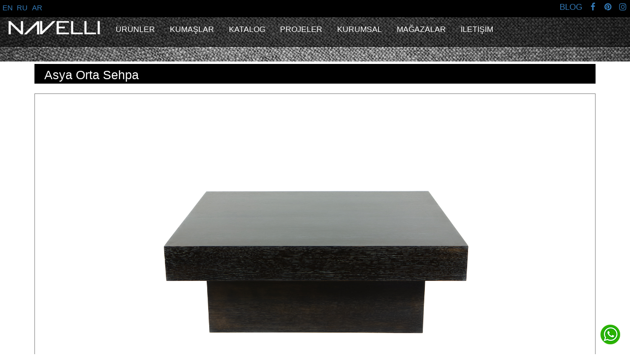

--- FILE ---
content_type: text/html; charset=utf-8
request_url: https://www.navelli.com.tr/urunler-402-Asya-Orta-Sehpa.aspx
body_size: 15655
content:

<!DOCTYPE html>
<html xmlns="http://www.w3.org/1999/xhtml" lang="tr">
<head><meta name="description" content="Koltuk, berjer imalatı, kanepe, köşe koltuk, köşe kanepe imalatı, tv ünitesi, sandalye, yemek odası, sehpa,  yemek masası imalatı, mobilya tasarımı"/>
<meta name="viewport" content="width=device-width, initial-scale=1, minimum-scale=1, maximum-scale=1" />
<link rel="shortcut icon" href="favicon.ico"/>
<meta http-equiv="Content-Type" content="text/html; charset=iso-8859-9"/>
<meta http-equiv="Content-Type" content="text/html; charset=windows-1256"/>
<meta http-equiv="Content-Type" content="text/html; charset=windows-1251"/>
<meta http-equiv="Content-Type" content="text/html; charset=UTF-8"/>


<meta property="og:url" content="https://www.navelli.com.tr/urunler-402-Asya-Orta-Sehpa.aspx"/>
<meta property="og:site_name" content="Navelli Mobilya"/>
<meta property="og:type" content="website"/>

<meta name="twitter:card" content="summary"/>
<meta name="twitter:site" content="@Navellimobilya"/>
<meta name="twitter:title" content="Navelli Home, Emin Kaya | koltuk imalatı, berjer imalatı, kanepe, köşe koltuk, köşe kanepe imalatı, tv ünitesi, sandalye, yemek odası, sehpa, zigon sehpa imalatı, puf, dresuar imalatı, mobilya aksesuarları, koltuk döşeme, koltuk imalatı, italyan mobilya, masko, modoko, ataşehir mobilya, kitaplık imalatı, cam masa, yemek masası, yan sehpa, ev mobilyası, c sehpa, 2'li ve 3'lü koltuk, orta sehpa"/>
<meta name="twitter:description" content="Profesyonel Mobilya Üretim ve Tasarım Hizmetleri"/>
<meta name="twitter:image" content="http://www.www.navelli.com.tr/images/logoy.png"/>
<meta name="abstract" content="koltuk, berjer imalatı, kanepe, köşe koltuk, köşe kanepe imalatı, tv ünitesi, sandalye, yemek odası, sehpa, zigon sehpa imalatı, puf, dresuar imalatı, mobilya aksesuarları, koltuk döşeme, koltuk imalatı, italyan mobilya, masko, modoko, ataşehir mobilya, kitaplık imalatı, cam masa, yemek masası, yan sehpa, ev mobilyası, c sehpa, 2'li ve 3'lü koltuk, orta sehpa, mobilya tasarımı"/>
<meta name="classification" content="Mobilya imalatçıları, koltuk, berjer imalatı, kanepe, köşe koltuk, köşe kanepe imalatı, tv ünitesi, sandalye, yemek odası, sehpa, zigon sehpa imalatı, puf, dresuar imalatı, mobilya aksesuarları, koltuk döşeme, koltuk imalatı, italyan mobilya, msko, modoko, ataşehir mobilya, kitaplık imalatı, cam masa, yemek masası, yan sehpa, ev mobilyası, c sehpa, 2'li ve 3'lü koltuk, orta sehpa, mobilya tasarımı"/>
<meta name="distribution" content="Global"/>
<meta name="rating" content="All"/>
<meta name="robots" content="All, Index, Follow"/>
<meta name="googlebot" content="All, Index, Follow"/>
<meta name="author" content="Navelli Mobilya"/>
<meta name="p:domain_verify" content="a241ebea5183ebaf03ba0cfd1c260ffb"/>
<meta name="publisher" content="VS 2013" />
<meta property="og:locale" content="tr_TR" />
<meta property="og:type" content="Furniture" />
<meta property="og:title" content="Navelli Mobilya"/>
<meta property="og:description" content="Navelli Mobilya Koltuk İmalatı"/>
<meta property="og:Image" content="http://www.navelli.com.tr/logo.jpg" />
<meta charset="iso-8859"/>
<!-- Global site tag (gtag.js) - Google Ads: 10838353968 -->
<script async src="https://www.googletagmanager.com/gtag/js?id=AW-10838353968"></script>
<script>
  window.dataLayer = window.dataLayer || [];
  function gtag(){dataLayer.push(arguments);}
  gtag('js', new Date());

  gtag('config', 'AW-10838353968');
  gtag('config', 'G-4NYZ00PHM1');
  gtag('config', 'UA-90549769-3');
</script>
<!-- Google Tag Manager -->
<script>(function(w,d,s,l,i){w[l]=w[l]||[];w[l].push({'gtm.start':
new Date().getTime(),event:'gtm.js'});var f=d.getElementsByTagName(s)[0],
j=d.createElement(s),dl=l!='dataLayer'?'&l='+l:'';j.async=true;j.src=
'https://www.googletagmanager.com/gtm.js?id='+i+dl;f.parentNode.insertBefore(j,f);
})(window,document,'script','dataLayer','GTM-PJC243S');</script>
<!-- End Google Tag Manager -->
<!-- Google Tag Manager -->
<script>(function(w,d,s,l,i){w[l]=w[l]||[];w[l].push({'gtm.start':
new Date().getTime(),event:'gtm.js'});var f=d.getElementsByTagName(s)[0],
j=d.createElement(s),dl=l!='dataLayer'?'&l='+l:'';j.async=true;j.src=
'https://www.googletagmanager.com/gtm.js?id='+i+dl;f.parentNode.insertBefore(j,f);
})(window,document,'script','dataLayer','GTM-M38GF9B');</script>
<!-- End Google Tag Manager -->
<!-- Google Tag Manager (noscript) -->
<noscript><iframe src="https://www.googletagmanager.com/ns.html?id=GTM-M38GF9B"
height="0" width="0" style="display:none;visibility:hidden"></iframe></noscript>
<!-- End Google Tag Manager (noscript) -->


<script src="assets/js/jquery-3.3.1.min.js" type="text/javascript"></script>
<link href="assets/css/bootstrap.min.css" rel="stylesheet" type="text/css" />     
<script src="assets/js/bootstrap.min.js" type="text/javascript"></script>

<script src="sliderengineic/jquery.js" type="text/javascript"></script>
<script src="sliderengineic/amazingslider.js?v=1" type="text/javascript"></script>
<link href="sliderengineic/amazingslider-1.css?v=1" rel="stylesheet" type="text/css" />
<script src="sliderengineic/initslider-1.js?v=2" type="text/javascript"></script>
<link href="css/font-awesome.min.css" rel="stylesheet" /><link href="css/tab1.css?v=7" rel="stylesheet" />
<script src="js/JavaScript.js"></script>
<script type="text/javascript">
_linkedin_data_partner_id = "256546";
</script><script type="text/javascript">
(function(){var s = document.getElementsByTagName("script")[0];
var b = document.createElement("script");
b.type = "text/javascript";b.async = true;
b.src = "https://snap.licdn.com/li.lms-analytics/insight.min.js";
s.parentNode.insertBefore(b, s);})();
</script>
<noscript>
<img height="1" width="1" style="display:none;" alt="" src="https://dc.ads.linkedin.com/collect/?pid=256546&fmt=gif" />
</noscript>
<link href="css/StyleSheet.css?v=1" rel="stylesheet" /><title>
	Navelli Mobilya Asya Orta Sehpa
</title>
    <meta property="og:title" content="Navelli Mobilya Asya Orta Sehpa"/>
    <meta property="og:description" content="Asya Orta Sehpa"/>
    <meta property="og:Image" content="urunresimleri/sehpalar/asya_orta_sehpa1.jpg" />

<meta name="description" content="Asya Orta Sehpa" /></head>
<body>
    <form method="post" action="./urunler-402-Asya-Orta-Sehpa.aspx" id="form1">
<div class="aspNetHidden">
<input type="hidden" name="__VIEWSTATE" id="__VIEWSTATE" value="/[base64]/[base64]" />
</div>

<div class="aspNetHidden">

	<input type="hidden" name="__VIEWSTATEGENERATOR" id="__VIEWSTATEGENERATOR" value="4CD58ECB" />
	<input type="hidden" name="__EVENTVALIDATION" id="__EVENTVALIDATION" value="/wEdAAUmgbYk5fszLP00if4UVQ75iQePsqwZBn0oj+rRyBHv15FzIkL/tSG/ylS5PBFydkoI1Ma7p+kCUrkeJGFDdBfujDu35o5CUn6umW4JNpE1pyFW0PG01QRmD1q0m3YJ5UbNgl7geSlz5i6a1u90+4SO" />
</div>


<!-- Google Tag Manager (noscript) -->
<noscript><iframe src="https://www.googletagmanager.com/ns.html?id=GTM-PJC243S"
height="0" width="0" style="display:none;visibility:hidden"></iframe></noscript>
<!-- End Google Tag Manager (noscript) -->
<!-- Google Tag Manager -->
<script>(function(w,d,s,l,i){w[l]=w[l]||[];w[l].push({'gtm.start':
new Date().getTime(),event:'gtm.js'});var f=d.getElementsByTagName(s)[0],
j=d.createElement(s),dl=l!='dataLayer'?'&l='+l:'';j.async=true;j.src=
'https://www.googletagmanager.com/gtm.js?id='+i+dl;f.parentNode.insertBefore(j,f);
})(window,document,'script','dataLayer','GTM-M38GF9B');</script>
<!-- End Google Tag Manager -->

<!-- Google Tag Manager (noscript) -->
<noscript><iframe src="https://www.googletagmanager.com/ns.html?id=GTM-M38GF9B"
height="0" width="0" style="display:none;visibility:hidden"></iframe></noscript>
<!-- End Google Tag Manager (noscript) -->

    <div>
          
 <div class="dilsecim_alani">  
         <div class="usttarafsol">    
        <a  target="_self" href="https://en.navelli.com.tr" rel="nofollow">EN</a>
        </div>
   <div class="usttarafsol">    
        <a href="#">RU</a>
        </div>
         <div class="usttarafsol">    
        <a href="#">AR</a>
        </div>
        <div class="usttarafsag"><a href="https://www.instagram.com/navelli_home/" target="_blank" rel="nofollow"><i class="fa fa-instagram"></i></a></div>        
    <div class="usttarafsag"><a href="https://www.pinterest.com/eminkayamobilya" target="_blank" rel="nofollow"><i class="fa fa fa-pinterest"></i></a></div>        
           
     <div class="usttarafsag"><a href="https://www.facebook.com/navellihomemobilya" target="_blank" rel="nofollow"><i class="fa fa-facebook"></i></a></div>        
 <div class="ustblog"><a href="blogsayfasi-1-blogilksayfa.aspx">BLOG</a></div>   
    
    </div>

        <div  class="ustmenu_logo_altzemin">
          
           
      <div id="smenu">  
        
    <link href="css/megamenu.css" rel="stylesheet" />
    <script src="js/megamenu.js"></script>
 <a href="#" class="yukaributon" id="yukari" ><div><img src="images/yukari.png"/ alt="Yukarı"></div></a>  
  <div class="navbar navbar-default navbar-static-top">
   <div class="container">
      <div class="navbar-header">
         <button type="button" class="navbar-toggle" data-toggle="collapse" data-target=".navbar-collapse">
         <span class="icon-bar"></span>
         <span class="icon-bar"></span>
         <span class="icon-bar"></span>
         </button>
         <a class="navbar-brand" href="default.aspx"><img src="images/logoy.png" id="logoic" style="height: 40px; width: 200px" alt="logo"/></a>
      </div>
      <div class="navbar-collapse collapse">
         <ul class="nav navbar-nav">
            
            <li class="dropdown menu-large">
               <a href="#" class="dropdown-toggle" data-toggle="dropdown">ÜRÜNLER </a>          
               <ul class="dropdown-menu megamenu row">
                  <li class="col-sm-3">
                     <ul>
                        <li class="dropdown-header">OTURMA GRUPLARI</li>
                        <li class="dropdown-header"><img src="images/kanepemenu.jpg" style="width:250px;height:100px" alt="Kanepe"></li>
                         <li><a href="kategori-1-Koltuk-Takimlari.aspx">Koltuk Takımları</a></li>
                        <li><a href="kategori-2-Kose-Koltuk-Takimlari.aspx">Köşe Koltuk Takımı</a></li>

                        <li><a href="kategori-3-Yatakli-Koltuk-Kanepe.aspx">Kanepe / Yataklı Koltuk</a></li>
                          
                       
                        
                     </ul>
                  </li>
                  <li class="col-sm-3">
                     <ul>
                        <li class="dropdown-header">YAŞAM ALANI</li>
                        <li class="dropdown-header"><img src="images/yasamalanimenu.jpg" style="width:250px;height:100px" alt="Yaşam Alanı"></li>
                     
 <li><a href="kategori-4-Berjerler.aspx">Berjer</a></li>

                           <li><a href="kategori-5-Puf-Bank.aspx">Puf / Bank</a></li>
    <li><a href="kategori-6-Tv-Unitesi.aspx">Tv Ünitesi</a></li>
                        <li><a href="kategori-8-Kitaplik.aspx">Kitaplık</a></li>
                        
                        
                     </ul>
                  </li>
                  <li class="col-sm-3">
                     <ul>
                        <li class="dropdown-header">YEMEK ODASI</li>
                        <li class="dropdown-header"><img src="images/yemekodasimenu.jpg" style="width:250px;height:100px" alt="Yemek Odası"></li>
                         <li><a href="kategori-9-Masa.aspx">Masa</a></li>
                        <li><a href="kategori-12-Sandalye.aspx">Sandalye</a></li>
                        <li><a href="kategori-10-Konsol.aspx">Konsol</a></li>
                         
                           
                       
                        
                     </ul>
                  </li>
                  <li class="col-sm-3">
                     <ul>
                        <li class="dropdown-header">SEHPALAR</li>
                        <li class="dropdown-header"><img src="images/sehpamenu.jpg" style="width:250px;height:100px" alt="Sehpa"></li>
                         <li><a href="kategori-7-Orta-Sehpalar.aspx">Orta Sehpa</a></li>
                        <li><a href="kategori-7-Yan-Sehpalar.aspx">Yan Sehpa</a></li>

                         
                       
                        
                     </ul>
                  </li>
               </ul>
            </li>
             <li class="dropdown menu-large">
               <a href="#" class="dropdown-toggle" data-toggle="dropdown">KUMAŞLAR</a>          
               <ul class="dropdown-menu megamenu row">         
            
                    
                  <li class="col-sm-3">
                     <ul>
                         <li><a href="kumasinisec.aspx">Kumaşını Seç</a></li>  
                        <li><a href="aqua.aspx">Aqua Clean Kumaş</a></li>
                       
                     </ul>
                  </li>
              
                  <li class="col-sm-3 menu2">
                     <ul>
                         <li class="dropdown-header">Koltuğunuza Uygun Kumaşı Seçin</li>  
                         <li><a href="kumasinisec.aspx"><img  src="images/kumassecmenu1.jpg" alt="Kumaş"></a></li>
                        <li><a href="kumasinisec.aspx">Kumaşını Seç</a></li>
                        
                     </ul>
                  </li>
  
      <li class="col-sm-3 menu2">
                     <ul>
                         <li class="dropdown-header">Aqua Clean Kumaşları İnceleyin</li>  
                         <li><a href="aqua.aspx"><img  src="images/aquamenu.jpg" alt="Aqua"></a></li>
                        <li><a href="aqua.aspx">Aqua Clean Kumaş</a></li>
                        
                     </ul>
                  </li>
      
              
                
                      
               </ul>
            </li>
             <li><a href="katalog.aspx">KATALOG</a></li>
             <li><a href="uretim.aspx">PROJELER</a></li>

               <li class="dropdown menu-large">
               <a href="#" class="dropdown-toggle" data-toggle="dropdown">KURUMSAL</a>          
               <ul class="dropdown-menu megamenu row">         
            
                    
                  <li class="col-sm-3">
                     <ul>
                         <li><a href="tarihce.aspx">Navelli Home Hakkında</a></li>
                     
                        <li><a href="bayilik.aspx">Bayilik Başvurusu</a></li>
                        <li><a href="ik.aspx">İnsan Kaynakları</a></li>
                     
                         
                           
                        <li><a href="musterimem.aspx">Müşteri Memnuniyeti Politikamız</a></li>
                        <li><a href="garanti.aspx">Garanti Belgesi</a></li>
                         <li><a href="gizlilik.aspx">Gizlilik Politikası</a></li>
                         <li><a href="arge.aspx">AR-GE</a></li>
                     </ul>
                  </li>
              
                  <li class="col-sm-3 menu2">
                     <ul>
                         <li class="dropdown-header">Navelli Home Tarihçesi</li>  
                         <li><a href="tarihce.aspx"><img  src="images/hakkindamenu.jpg" alt="Hakkımızda"></a></li>
                        <li><a href="tarihce.aspx">Navelli Home Hakkında</a></li>
                        
                     </ul>
                  </li>
  
      <li class="col-sm-3 menu2">
                     <ul>
                         <li class="dropdown-header">Müşteri Daima Haklıdır</li>  
                         <li><a href="musterimem.aspx"><img  src="images/musterimemmenu.jpg" alt="Müşteri Memnuniyeti"></a></li>
                        <li><a href="musterimem.aspx">Müşteri Memnuniyeti Politikamız</a></li>
                        
                     </ul>
                  </li>
      <li class="col-sm-3 menu2">
                     <ul>
                         <li class="dropdown-header">Ürünlerimiz Garantimiz Altında</li>  
                         <li><a href="garanti.aspx"><img  src="images/garantimenu.jpg" alt="Garanti"></a></li>
                        <li><a href="garanti.aspx">Garanti Belgesi</a></li>
                        
                     </ul>
                  </li>
              
                
                      
               </ul>
            </li>

             <li class="dropdown menu-large">
               <a href="#" class="dropdown-toggle" data-toggle="dropdown">MAĞAZALAR</a>          
               <ul class="dropdown-menu megamenu row">         
            
                    
                  <li class="col-sm-3">
                     <ul>
                         <li><a href="showroom.aspx">Showroom Alanımız</a></li>  
                        <li><a href="#">Fırsat Ürünleri</a></li>
                         <li><a href="video.aspx">Showroom Videolar</a></li>
                      
                         
                     </ul>
                  </li>
              
                  <li class="col-sm-3 menu2">
                     <ul>
                         <li class="dropdown-header">Showroom Alanımız</li>  
                         <li><a href="showroom.aspx"><img  src="images/showroommenu.jpg" alt="Showroom"></a></li>
                        <li><a href="showroom.aspx">Showroom</a></li>
                        
                     </ul>
                  </li>
  
      <li class="col-sm-3 menu2">
                     <ul>
                         <li class="dropdown-header">Fırsat Ürünlerimizi İnceleyin</li>  
                         <li><a href="#"><img  src="images/firsatmenu.png" alt="Fırsat"></a></li>
                        <li><a href="firsat.aspx">Fırsat Ürünleri</a></li>
                        
                     </ul>
                  </li>
       <li class="col-sm-3 menu2">
                     <ul>
                         <li class="dropdown-header">Firmamız Showroom Videolar</li>  
                         <li><a href="video.aspx"><img  src="images/bayilikmenu.png" alt="Bayilik"></a></li>
                        <li><a href="video.aspx">Videolar</a></li>
                        
                     </ul>
                  </li>
                
                      
               </ul>
            </li>

                <li><a href="iletisim.aspx">İLETİŞİM</a></li>
       
            

         </ul>
      </div>
   </div>
</div>

          </div>
    

       
       <div id="tmenu">
             
       
<link href="css/kmenu.css" rel="stylesheet" />
 <a href="#" class="yukaributon" id="yukari" ><div><img src="images/yukari.png" alt="Yukarı"/></div></a>  
<div class="nav-side-menu">
    <div class="brand"><a href="Default.aspx"><img src="images/logoy.png" style="width:250px;height:auto" alt="Logo"/></a></div>
    <i class="fa fa-bars fa-2x toggle-btn" data-toggle="collapse" data-target="#menu-content"></i>
  
        <div class="menu-list">
  
            <ul id="menu-content" class="menu-content collapse out">
         
                <li  data-toggle="collapse" data-target="#products" class="collapsed">
                  <a href="#"> OTURMA GRUPLARI <span class="arrow"></span></a>
                </li>
                <ul class="sub-menu collapse" id="products">
                    <a href="kategori-1-Koltuk-Takimlari.aspx"><li>Koltuk Takımları</li></a>
                    <a href="kategori-2-Kose-Koltuk-Takimlari.aspx"><li>Köşe Koltuk Takımı</li></a>
		    
                    <a href="kategori-3-Yatakli-Koltuk-Kanepe.aspx"><li>Kanepe / Yataklı Koltuk</li></a>
                </ul>


                  <li  data-toggle="collapse" data-target="#yasamalani" class="collapsed">
                  <a href="#"> YAŞAM ALANI<span class="arrow"></span></a>
                </li>
                <ul class="sub-menu collapse" id="yasamalani">
		    <a href="kategori-4-Berjerler.aspx"><li>Berjer</li></a>

  <a href="kategori-5-Puf-Bank.aspx"><li>Puf-Bank</li></a>
                    <a href="kategori-6-Tv-Unitesi.aspx"><li>Tv Ünitesi</li></a>
                    <a href="kategori-8-Kitaplik.aspx"><li>Kitaplık</li></a>
                    
                    
                </ul>

                  <li  data-toggle="collapse" data-target="#yemek" class="collapsed">
                  <a href="#"> YEMEK ODASI<span class="arrow"></span></a>
                </li>
                <ul class="sub-menu collapse" id="yemek">
                    <a href="kategori-9-Masa.aspx"><li>Masa</li></a>
                    <a href="kategori-12-Sandalye.aspx"><li>Sandalye</li></a>
                    <a href="kategori-10-Konsol.aspx"><li>Konsol</li></a>

                    
                    
                </ul>



                  <li  data-toggle="collapse" data-target="#sehpa" class="collapsed">
                  <a href="#"> SEHPALAR<span class="arrow"></span></a>
                </li>
                <ul class="sub-menu collapse" id="sehpa">
                    <a href="kategori-7-Orta-Sehpalar.aspx"><li>Orta Sehpalar</li></a>
                     <a href="kategori-7-Yan-Sehpalar.aspx"><li>Yan Sehpalar</li></a>

                </ul>




                <li data-toggle="collapse" data-target="#service" class="collapsed">
                  <a href="#">KUMAŞLAR<span class="arrow"></span></a>
                </li>  
                <ul class="sub-menu collapse" id="service">
                   <a href="kumasinisec.aspx"><li>Kumaşını Seç</li></a>
                     <a href="aqua.aspx"><li>Aqua Clean Kumaş</li></a>
                     
                  
                     
                </ul>

                 
                  <a href="katalog.aspx"><li>
                   KATALOG
                 </li></a> 
                  

                  <a href="uretim.aspx"> <li>
                  
                 ÜRETİM
                  
                  </li></a>



                <li data-toggle="collapse" data-target="#kurumsal" class="collapsed">
                  <a href="#">KURUMSAL <span class="arrow"></span></a>
                </li>
                <ul class="sub-menu collapse" id="kurumsal">
                         <a href="tarihce.aspx"><li>Navelli Home Hakkında</li></a>
                    <a href="bayilik.aspx"><li>Bayilik Başvurusu</li></a>
                   <a href="ik.aspx"><li>İnsan Kaynakları</li></a>
       
                    <a href="musterimem.aspx"><li>Müşteri Memnuniyeti Politikamız</li></a>
                   <a href="garanti.aspx"><li>Garanti Belgesi</li></a>
                     <a href="gizlilik.aspx"><li>Gizlilik Politikası</li></a>
                  <a href="arge.aspx"><li>AR-GE</li></a>
                </ul>


                 <li data-toggle="collapse" data-target="#showroom" class="collapsed">
                  <a href="#">SHOWROOM <span class="arrow"></span></a>
                </li>
                <ul class="sub-menu collapse" id="showroom">
                         <a href="showroom.aspx"><li>Showroom Alanımız</li></a>
                    <a href="firsat.aspx"><li>Fırsat Ürünler</li></a>
                 <a href="video.aspx"><li>Showroom Videolar</li></a>
                 
                </ul>
               
                   
                  
                  
                 <a href="iletisim.aspx"><li>
  			<a href="http://www.navellihome.com" target="_blank"><li>
                   E-SATIŞ
                 </li></a> 
            </ul>
     </div>
</div>

  
      
         
    </div>
            </div>
        

       <div id='icsayfalarust' style='position:relative;width:100%;height:90px;background-image:url(images/ustgenel.jpg?v=1);background-position:center;background-repeat:no-repeat;background-size:cover;margin:0'></div>
  

        <div class="container" style="max-width:100%;"> 
        <div style="background-color:black; height:40px;width:100%;padding:5px;padding-left:20px;margin-top:5px;">
            <div style="float:left">  
                
              <span class="ustbasliklar">Asya Orta Sehpa</span>
                </div>
            
                          
           
               </div>
            </div>
         <div class="container" style="margin-top:20px;">
<div style="border:1px solid gray">
   <!-- Insert to your webpage where you want to display the slider -->
    <div id="amazingslider-wrapper-1" style="display:block;position:relative;width:100%!important;margin:0px auto 50px;">
        <div id="amazingslider-1" style="display:block;position:relative;margin:0 auto;">
            <ul class="amazingslider-slides" style="display:none;">
                <li><img src='urunresimleri/sehpalar/asya_orta_sehpa.jpg' alt='Asya Orta Sehpa'/></li><li><img src='urunresimleri/sehpalar/asya_orta_sehpa_1.jpg' alt='Asya Orta Sehpa'/></li><li><img src='urunresimleri/sehpalar/asya_orta_sehpa_2.jpg' alt='Asya Orta Sehpa'/></li><li><img src='urunresimleri/sehpalar/asya_orta_sehpa_3.jpg' alt='Asya Orta Sehpa'/></li>
            </ul>
            <ul class="amazingslider-thumbnails" style="display:none;">
               
                <li><img src='urunresimleri/sehpalar/asya_orta_sehpa.jpg' alt='Asya Orta Sehpa'/></li><li><img src='urunresimleri/sehpalar/asya_orta_sehpa_1.jpg' alt='Asya Orta Sehpa'/></li><li><img src='urunresimleri/sehpalar/asya_orta_sehpa_2.jpg' alt='Asya Orta Sehpa'/></li><li><img src='urunresimleri/sehpalar/asya_orta_sehpa_3.jpg' alt='Asya Orta Sehpa'/></li>
            </ul>
        </div>
    </div>
    <!-- End of body section HTML codes -->
    </div>
         </div>
    <div class="container" style="max-width:100%">
        
        <div class="usttarafsagpaylas"><a href='https://plus.google.com/share?url=https://www.navelli.com.tr/urunler-402-Asya-Orta-Sehpa.aspx' target='_blank'<i class="fa fa fa-google-plus"></i></a></div>        
             <div class="usttarafsagpaylas"><a href='https://twitter.com/intent/tweet?url=https://www.navelli.com.tr/urunler-402-Asya-Orta-Sehpa.aspx' target='_blank'<i class="fa fa-twitter"></i></a></div> 
            <div class="usttarafsagpaylas"><a href='https://www.facebook.com/sharer/sharer.php?u=https://www.navelli.com.tr/urunler-402-Asya-Orta-Sehpa.aspx' target='_blank'<i class="fa fa-facebook"></i></a></div>
        <div class="usttarafsagpaylas" id="whatsapp"><a href='whatsapp://send?text=https://www.navelli.com.tr/urunler-402-Asya-Orta-Sehpa.aspx'data-action='share/whatsapp/share' target='_blank'<i class="fa fa-whatsapp"></i></a></div>
    <div class="usttarafsagpaylas" style="width:60px;">Paylaş:</div>
        </div>
 <div class="container" style="max-width:100%;margin-top:30px;">
<main>
  
  <input id="tab1" type="radio" name="tabs" style="width:100px;">
  <label for="tab1">AÇIKLAMA</label>
    
  <input id="tab2" type="radio" name="tabs" style="width:100px;">
  <label for="tab2">TEKNİK ÖZELLİK</label>
  <input id="tab3" type="radio" name="tabs">
    
  <label for="tab3"><span style="color:#337ab7;">TEKLİF AL</span></label> 
  <section id="content1">



  </section>
    
  <section id="content2">
  
 
       
  </section>
    
  <section id="content3">
      <div style="max-width:400px;">
    <div style="padding:10px">
 <input name="ctl00$ContentPlaceHolder1$TextBox1" id="ContentPlaceHolder1_TextBox1" class="form-control" aria-label="Username" aria-describedby="basic-addon1" type="text" placeholder="İsim" required="" aria-required="true" />

</div>
        <div style="padding:10px">
<input name="ctl00$ContentPlaceHolder1$TextBox2" id="ContentPlaceHolder1_TextBox2" class="form-control" aria-label="Username" aria-describedby="basic-addon1" type="email" placeholder="Email" required="" aria-required="true" />
</div>
        <div style="padding:10px">
<input name="ctl00$ContentPlaceHolder1$TextBox3" id="ContentPlaceHolder1_TextBox3" class="form-control" aria-label="Username" aria-describedby="basic-addon1" type="tel" placeholder="Telefon" aria-required="true" required="" minlength="10" />

</div>
     <div style="padding:10px;text-align:right;"><input type="submit" name="ctl00$ContentPlaceHolder1$Button1" value=" Whatsapp İle Gönder" id="ContentPlaceHolder1_Button1" class="form-control btn btn-success" /></div>
  <a href="https://www.instagram.com/navelli_home/"><div style="margin-left:10px; margin-bottom:10px;  padding:6px;text-align:center; background-color:#913098; border-radius: 4px; color:white; width:95%">Instagram İle İletişime Geç</div></a>
    </div>
  </section>
    
    
</main>
     </div>
        


            
        
    
         


       <div class="container" style="max-width:100%">


           <div style="background-color:#282828; height:40px;margin-top:35px;padding:5px;padding-left:20px">   
             <span style="font-size:17px;color:white">BENZER ÜRÜNLER </span>
               </div>
               </div>
        
                
    <div id='alttaraf' class='container' style='max-width:100%;margin-top:20px;'><div class='row'><div class='col-md-4'><div class='imagecon' style='background-image:url(urunresimleri/sehpalar/mix_orta_sehpa.jpg)'><div class='imagetext'><h1> Mix</h1></div><a href='urunler-167-Mix-Orta-Sehpa.aspx'><div class='imageover'></div></a></div></div>  <div class='col-md-4'><div class='imagecon' style='background-image:url(urunresimleri/sehpalar/blend_puf_sehpa.jpg)'><div class='imagetext'><h1> Blend</h1></div><a href='urunler-175-Blend-Puf-Orta-Sehpa.aspx'><div class='imageover'></div></a></div></div>  <div class='col-md-4'><div class='imagecon' style='background-image:url(urunresimleri/sehpalar/vee_orta_sehpa.jpg)'><div class='imagetext'><h1> Vee</h1></div><a href='urunler-179-Vee-Orta-Sehpa.aspx'><div class='imageover'></div></a></div></div>  </div><div class='row'><div class='col-md-4'><div class='imagecon' style='background-image:url(urunresimleri/sehpalar/woody_orta_sehpa.jpg)'><div class='imagetext'><h1> Woody</h1></div><a href='urunler-180-Woody-Orta-Sehpa.aspx'><div class='imageover'></div></a></div></div>  <div class='col-md-4'><div class='imagecon' style='background-image:url(urunresimleri/sehpalar/eyfel_sehpa.jpg)'><div class='imagetext'><h1> Eyfel</h1></div><a href='urunler-187-Eyfel-Yan-Sehpa.aspx'><div class='imageover'></div></a></div></div>  <div class='col-md-4'><div class='imagecon' style='background-image:url(urunresimleri/sehpalar/pota_yan_sehpa.jpg)'><div class='imagetext'><h1> Pota</h1></div><a href='urunler-195-Pota-Yan-Sehpa.aspx'><div class='imageover'></div></a></div></div>  </div><div class='row'><div class='col-md-4'><div class='imagecon' style='background-image:url(urunresimleri/sehpalar/blend_puf_yan_sehpa.jpg)'><div class='imagetext'><h1> Blend</h1></div><a href='urunler-201-Blend-Puf-Yan-Sehpa.aspx'><div class='imageover'></div></a></div></div>  <div class='col-md-4'><div class='imagecon' style='background-image:url(urunresimleri/sehpalar/Akasya_Koltuk_Arasi_Yan_Sehpa.jpg)'><div class='imagetext'><h1> Akasya</h1></div><a href='urunler-206-Akasya-Koltuk-Arasi-Yan-Sehpa.aspx'><div class='imageover'></div></a></div></div>  <div class='col-md-4'><div class='imagecon' style='background-image:url(urunresimleri/sehpalar/c_ahsap_sehpa.jpg)'><div class='imagetext'><h1> C Ahşap</h1></div><a href='urunler-208-C-Ahsap-C-Sehpa.aspx'><div class='imageover'></div></a></div></div>  </div><div class='row'><div class='col-md-4'><div class='imagecon' style='background-image:url(urunresimleri/sehpalar/cell_yan_sehpa.jpg)'><div class='imagetext'><h1> Cell</h1></div><a href='urunler-212-Cell-Yan-Sehpa.aspx'><div class='imageover'></div></a></div></div>  <div class='col-md-4'><div class='imagecon' style='background-image:url(urunresimleri/sehpalar/moon_sehpa.jpg)'><div class='imagetext'><h1> Moon</h1></div><a href='urunler-213-Moon-C-Sehpa.aspx'><div class='imageover'></div></a></div></div>  <div class='col-md-4'><div class='imagecon' style='background-image:url(urunresimleri/sehpalar/set_c_sehpa.jpg)'><div class='imagetext'><h1> Set</h1></div><a href='urunler-214-Set-C-Sehpa.aspx'><div class='imageover'></div></a></div></div>  </div><div class='row'><div class='col-md-4'><div class='imagecon' style='background-image:url(urunresimleri/sehpalar/des_mermer_sehpa.jpg)'><div class='imagetext'><h1> Des</h1></div><a href='urunler-216-Des-Zigon-Sehpa.aspx'><div class='imageover'></div></a></div></div>  <div class='col-md-4'><div class='imagecon' style='background-image:url(urunresimleri/sehpalar/set_zigon_sehpa.jpg)'><div class='imagetext'><h1> Set</h1></div><a href='urunler-218-Set-Zigon-Sehpa.aspx'><div class='imageover'></div></a></div></div>  <div class='col-md-4'><div class='imagecon' style='background-image:url(urunresimleri/sehpalar/grid_orta_sehpa.jpg)'><div class='imagetext'><h1> Grid</h1></div><a href='urunler-376-Grid-orta-Sehpa.aspx'><div class='imageover'></div></a></div></div>  </div><div class='row'><div class='col-md-4'><div class='imagecon' style='background-image:url(urunresimleri/sehpalar/hexagon_orta_sehpa.jpg)'><div class='imagetext'><h1> Hexagon</h1></div><a href='urunler-377-Hexagon-Orta-Sehpa.aspx'><div class='imageover'></div></a></div></div>  <div class='col-md-4'><div class='imagecon' style='background-image:url(urunresimleri/sehpalar/akasya_sehpa.jpg)'><div class='imagetext'><h1> Akasya Orta Sehpa</h1></div><a href='urunler-374-Akasya-Orta-Sehpa.aspx'><div class='imageover'></div></a></div></div>  <div class='col-md-4'><div class='imagecon' style='background-image:url(urunresimleri/sehpalar/honey_orta_sehpa.jpg)'><div class='imagetext'><h1> Honey</h1></div><a href='urunler-378-Honey-Orta-Sehpa.aspx'><div class='imageover'></div></a></div></div>  </div><div class='row'><div class='col-md-4'><div class='imagecon' style='background-image:url(urunresimleri/sehpalar/mono_yan_sehpa.jpg)'><div class='imagetext'><h1> Mono</h1></div><a href='urunler-379-Mono-Yan-Sehpa.aspx'><div class='imageover'></div></a></div></div>  <div class='col-md-4'><div class='imagecon' style='background-image:url(urunresimleri/sehpalar/moon_yan_sehpa.jpg)'><div class='imagetext'><h1> Moon</h1></div><a href='urunler-380-Moon-Yan-Sehpa.aspx'><div class='imageover'></div></a></div></div>  <div class='col-md-4'><div class='imagecon' style='background-image:url(urunresimleri/sehpalar/valley_orta_sehpa.jpg)'><div class='imagetext'><h1> Valley</h1></div><a href='urunler-381-Valley-Orta-Sehpa.aspx'><div class='imageover'></div></a></div></div>  </div><div class='row'><div class='col-md-4'><div class='imagecon' style='background-image:url(urunresimleri/sehpalar/zett_yan_sehpa.jpg)'><div class='imagetext'><h1> Zett</h1></div><a href='urunler-382-Sett-Yan-Sehpa.aspx'><div class='imageover'></div></a></div></div>  <div class='col-md-4'><div class='imagecon' style='background-image:url(urunresimleri/sehpalar/artline_sehpa.jpg)'><div class='imagetext'><h1> Artline</h1></div><a href='urunler-390-Artline-Orta-Sehpa.aspx'><div class='imageover'></div></a></div></div>  <div class='col-md-4'><div class='imagecon' style='background-image:url(urunresimleri/sehpalar/capella_orta_sehpa.jpg)'><div class='imagetext'><h1> Capella</h1></div><a href='urunler-398-Capella-Orta-Sehpa.aspx'><div class='imageover'></div></a></div></div>  </div><div class='row'><div class='col-md-4'><div class='imagecon' style='background-image:url(urunresimleri/sehpalar/norm_orta_sehpa.jpg)'><div class='imagetext'><h1> Norm</h1></div><a href='urunler-399-Norm-Orta-Sehpa.aspx'><div class='imageover'></div></a></div></div>  <div class='col-md-4'><div class='imagecon' style='background-image:url(urunresimleri/sehpalar/paris_orta_sehpa.jpg)'><div class='imagetext'><h1> Paris</h1></div><a href='urunler-400-Paris-Orta-Sehpa.aspx'><div class='imageover'></div></a></div></div>  <div class='col-md-4'><div class='imagecon' style='background-image:url(urunresimleri/sehpalar/venge_yan_sehpa.jpg)'><div class='imagetext'><h1> Venge</h1></div><a href='urunler-401-Venge-Yan-Sehpa.aspx'><div class='imageover'></div></a></div></div>  </div><div class='row'><div class='col-md-4'><div class='imagecon' style='background-image:url(urunresimleri/sehpalar/asya_orta_sehpa.jpg)'><div class='imagetext'><h1> Asya</h1></div><a href='urunler-402-Asya-Orta-Sehpa.aspx'><div class='imageover'></div></a></div></div>  </div><div class='row'></div><div class='row'></div><div class='row'></div><div class='row'></div><div class='row'></div><div class='row'></div><div class='row'></div><div class='row'></div><div class='row'></div><div class='row'></div><div class='row'></div><div class='row'></div><div class='row'></div><div class='row'></div><div class='row'></div></div>


    </div>
          

<div  style="margin-top:70px; width:100%; background-color:#1b1b1b; border-top:2px solid white">

   <div  class="container" style="padding-top:70px;">
          
           <div class="row" style="border-top:1px solid gray">
        <div class=" col-md-3" style="padding:15px">
            <div class="altbaslik_baslik">ÜRÜNLERİMİZ</div>
                <div class="altbaslik_link"><a href="kategori-1-Koltuk-Takimlari.aspx">Koltuk Takımları</a></div>
                <div class="altbaslik_link"><a href="kategori-2-Kose-Koltuk-Takimlari.aspx">Köşe Koltuk Takımı</a></div>

               <div class="altbaslik_link"><a href="kategori-3-Yatakli-Koltuk-Kanepe.aspx">Kanepe / Yataklı Koltuk</a></div>
            <div class="altbaslik_link"><a href="kategori-4-Berjerler.aspx">Berjer</a></div>
 
            <div class="altbaslik_link"><a href="kategori-5-Puf-Bank.aspx">Puf / Bank</a></div>
            
            <div class="altbaslik_link"><a href="kategori-6-Tv-Unitesi.aspx">Tv Ünitesi</a></div>
        <div class="altbaslik_link"><a href="kategori-8-Kitaplik.aspx">Kitaplık</a></div>
            <div class="altbaslik_link"><a href="kategori-9-Masa.aspx">Masa</a></div>
            <div class="altbaslik_link"><a href="kategori-12-Sandalye.aspx">Sandalye</a></div>
            <div class="altbaslik_link"><a href="kategori-10-Konsol.aspx">Konsol</a></div>

            <div class="altbaslik_link"><a href="kategori-7-Sehpalar.aspx">Sehpalar</a></div>
        </div>  
        
          <div class=" col-md-3" style="padding:15px">
            <div class="altbaslik_baslik">HAKKIMIZDA</div>
              <div class="altbaslik_link"><a href="tarihce.aspx">Navelli Home Hakkında</a></div>
              <div class="altbaslik_link"><a href="bayilik.aspx">Bayilik Başvurusu</a></div>
              <div class="altbaslik_link"><a href="ik.aspx">İnsan Kaynakları</a></div>
              <div class="altbaslik_link"><a href="garanti.aspx">Garanti Belgemiz</a></div>
              <div class="altbaslik_link"><a href="gizlilik.aspx">Gizlilik Politikası</a></div>
              <div class="altbaslik_link"><a href="arge.aspx">Ar-Ge</a></div>
              </div>
          <div class=" col-md-2" style="padding:15px">

              <div class="altbaslik_link"><a href="iletisim.aspx"><span style="font-size:20px">İLETİŞİM</span></a></div>
              <div class="altbaslik_link"><a href="iletisim.aspx">Ürünlerimiz hakkında daha detaylı bilgi için lütfen bizimle irtibata geçin</a></div>
       <BR>
              
              
              <div class="altbaslik_link"><a href='https://goo.gl/maps/vQcpAvpp8y12' target='_blank' rel="nofollow"><span style="font-size:20px">YOL TARİFİ</span></a></div>
              <div class="altbaslik_link"><a href='https://goo.gl/maps/vQcpAvpp8y12' target='_blank' rel="nofollow">Harita üzerinde adresimizi görmek için lütfen tıklayın.</a></div>
              
               
                  
                     </div>
          <div class=" col-md-4" style="padding:15px;">
<div class="altbaslik_baslik">BİZİ TAKİP EDİN</div>
<div style="float:left;padding:10px;font-size:25px;"> <a href="https://www.facebook.com/navellihomemobilya" target="_blank" rel="nofollow">   <i class="fa fa fa-facebook"></i></a></div>
    <div style="float:left;padding:10px;font-size:25px;">      <a href="https://www.instagram.com/navelli_home/" target="_blank" rel="nofollow">   <i class="fa fa fa-instagram"></i></a></div>
             <div style="float:left;padding:10px;font-size:25px;">       <a href="https://twitter.com/eminkayamobilya" target="_blank" rel="nofollow" >   <i class="fa fa fa-twitter"></i></a></div>
              <div style="float:left;padding:10px;font-size:25px;"> <a href="https://plus.google.com/u/0/110311781017932825789" target="_blank" rel="nofollow">   <i class="fa fa fa-google-plus"></i></a></div>
        <div style="float:left;padding:10px;font-size:25px;"> <a href="https://eminkayamobilya.tumblr.com/" target="_blank" rel="nofollow">   <i class="fa fa fa-tumblr"></i></a></div>
        <div style="float:left;padding:10px;font-size:25px;"> <a href="https://www.pinterest.com/eminkayamobilya" target="_blank" rel="nofollow">   <i class="fa fa fa-pinterest"></i></a></div>
                  
               <div style="float:left;padding:10px;font-size:25px;"> <a href="https://www.linkedin.com/company/eminkayamobilya" target="_blank" rel="nofollow">   <i class="fa fa fa-linkedin"></i></a></div>
    <div style="float:left;padding:10px;font-size:25px;"> <a href="https://medium.com/@eminkayamobilya" target="_blank" rel="nofollow">   <i class="fa fa fa-medium"></i></a></div>
   
    
    </div>

            </div>
             
    
       <div class="row">
              <div class="col-md-12" style="text-align:center;border-top:1px solid gray"><p>Copyright: Navelli Mobilya</p>
                 <div style="text-align:center;color:gray;padding:0px;"> <a href="http://www.biltekweb.net" rel="nofollow">biltekweb.net </a></div>
                  </div>
          </div>
       </div>
         
          </div>
   
        
<div style="bottom:20px;right:20px;z-index:1200;position:fixed"><a href="https://api.whatsapp.com/send?phone=902166617123" rel="nofollow"><img src="/images/w.png" alt="whatsapp"></a></div>
    </form>
</body>
</html>


--- FILE ---
content_type: text/css
request_url: https://www.navelli.com.tr/css/tab1.css?v=7
body_size: 289
content:

p {
  margin: 10px 0 20px;
  line-height: 2;
  font-size:15px;

}

main {
 
  padding: 0;
  margin:auto;
  
}
main {
     text-align:center;
}
section {
  display: none;
  padding: 20px 10px 0;
  border: 1px solid black;
background-color:white;
text-align:left;

}


input {
  display: none;
   text-align:center;
}

label {
  display: inline-block;
  margin: 0 0 -1px;
  padding: 9px 7px;
 
  text-align: center;
  color: #bbb;
  border: 1px solid transparent;
 
background-color:#282828;
}

label:before {
  font-family: fontawesome;
  font-weight: normal;
  margin-right: 10px;

}


label:hover {

  cursor: pointer;
}

input:checked + label {
  color: #555;

  border-top:1px solid black;
  border-left:1px solid black;
  border-right:1px solid black;
  
  border-top: 3px solid orange;
  border-bottom: 1px solid white;
background-color:white;
}

#tab1:checked ~ #content1,
#tab2:checked ~ #content2,
#tab3:checked ~ #content3 {

  display: block;
}



--- FILE ---
content_type: text/css
request_url: https://www.navelli.com.tr/css/StyleSheet.css?v=1
body_size: 1472
content:
#tmenu {
     display:none;
 }

 #whatsapp {
         display: none;
    }

body {
margin:0;
padding:0;
background-color:white!important;
}
#teklifal_formu {
   

}
.formuac {

    display:block!important;
}
.buton {
padding-top:5px;
padding-bottom:5px;
padding-left:20px;
padding-right:20px;
background-color:#428bc7;
border:0;
color:white;
font-weight:bold;


}


.ybuton {

   padding:10px;
   text-align:center;
   border-radius:3px; 
   margin-top:30px; 
   color:white;
   height:60px;
   width:250px;
   background-color:#428bca;
   font-size:16px; 
   line-height:40px;
   

}

.ybuton:hover{
    background-color:#ffcc33;

}


.buton:hover {
background-color:#ffcc33;


}

.altbaslik_link a{
  
    color:white!important;
    font-size:15px;
    text-decoration:none;
    line-height:25px;

}

.altbaslik_baslik {
    clear:both;
    font-size:20px;
    color:white;



}
.altsosyalmedya {

    float:left;
    width:50px;
    font-size:30px
}


.yukaributon{
display:none;
position:fixed;
bottom:100px;
right:10px;
z-index:500;
height:35px;
width:35px;
background-color:rgba(0,0,0,.7);


}

.tirnak {

   font-size:57px;
    
}

.usttarafsag {
height:27px;
padding-top:3px;
float:right; 
width:30px;
text-align:center;
color:white;
font-size:17px;
}

.ustbasliklar{
   font-size:25px;
   color:white;

}
.usttarafsagpaylas {
height:27px;
padding-top:3px;
float:right; 
width:30px;
text-align:center;
color:black!important;

font-size:17px;
}


.usttarafsagpaylas a{
    color:black!important;
}


.ustblog {
height:27px;
padding-top:3px;


float:right; 
width:60px;
text-align:center;
color:white;
font-size:17px;
}


.usttarafsol {
height:27px;
padding-top:5px;
float:left; 
width:30px;
text-align:center;
color:white;
font-size:15px;
}


.logo_yerlesim {
    z-index: 101; 
    padding-top:2px;
    padding-left:20px;
    float:left;
    position:absolute;
}
.dilsecim_alani {
    width:100%;
    height:35px;
    background-color:black;
    position:relative;

}

.ustmenu_logo_altzemin {
    width:100%; 
    background-color:rgba(0,0,0,.6);
    height:60px;
    padding:0;
    position:absolute;
    z-index:200;
}
.imagecon {

   position:relative;
   max-width:100% !important;
   height:205px !important;
 
    background-size:cover;   
    background-position:center;
    background-repeat:no-repeat; 
}
.imageover
 {
 position:absolute;
 top:0;
 bottom:0;
 right:0;
 left:0;
 height:100% !important;
 width:100% !important;
 background-color:#ffffff;
 opacity:0;
  cursor:pointer;
 }  
.golgelibaslik {
    font-size:25px;
text-shadow: 1px -1px 2px #000;
}
.imagetext h1 {
font-size:23px;
text-shadow: 1px -1px 2px #000;
margin-bottom:0px;
}
.imagetext {
position:absolute;
bottom:0px;
color:rgba(122,123,122);
font-family:Candara;
padding-left:5px;
width:100% !important;
}

.imagecon:hover .imageover{
    opacity:0.3;
    }

.imagecon:hover .imagetext{
    

/*border-bottom:3px solid white !important*/;

    }
#alttaraf .col-md-4
{
 padding:15px !important;   
 
}

.altbuyuk {
   position:relative;
   width:100%;
   height:400px;
  
    background-size:cover;  
    background-repeat:no-repeat;  
}

.altkucuk {
   position:relative;
   width:100%;
   height:250px;
  
    background-size:cover;  
    background-repeat:no-repeat;  
}


.altdahabuyuk {
   position:relative;
   width:100%;
   height:900px;
  
    background-size:cover;  
    background-repeat:no-repeat;  
}

.altbibuyuk {
   position:relative;
   width:100%;
   height:500px;
  
    background-size:cover;  
    background-repeat:no-repeat;  
}


.altresimust{
    position:absolute;
   top:0;
   bottom:0;
   right:0;
    left:0;
    height:100% !important;
    width:100% !important;
     background-color:transparent;
     opacity:0;
    cursor:pointer;
 }  

.altresimust:hover{
   opacity:1;
    border:5px solid yellow;
}

.sbt {
   
    position:fixed !important;
    margin-top:-35px!important;
    background-color:rgba(0,0,0,.9)!important;
    height:60px!important;
    border-bottom:1px solid gray !important;
    width:100%;
}



.sbtlogo {

    position:fixed !important;
   
    
}


@media (max-width: 1250px) {


  #smenu {
        display: none;
    }
    #tmenu {
        display: block!important;
       
    }
  
}
@media (max-width: 800px) {
    .ustbasliklar {
        font-size: 20px;
    }
    h1 {
    font-size:22px;
    }
    #whatsapp {
         display: block;
    }
    #icsayfalarust {
    height:60px!important;
    }   
}


--- FILE ---
content_type: text/css
request_url: https://www.navelli.com.tr/css/megamenu.css
body_size: 611
content:
.megamenu.dropdown-menu a {
    color:white;
    font-size:15px;
padding:7px;

}

.dropdown-header {
    padding-left:5px;
    font-size:16px!important;
}
.megamenu.dropdown-menu{
   background-color: rgba(0,0,0,.9); 
   
}
li.dropdown {
    height:60px;
    background-color:transparent;

}


.navbar-brand {

    
    padding: 0;
    margin-right: 10px;
   
margin-left:-60px!important;
}
.navbar-default{
color: #fff;
background-color:transparent;
border-color: #000000;
height:60px;
width:100%!important;
font-size:16px;
padding:0!important;

}
.navbar-default .navbar-nav > li > a{
	color:#fff;

}
.navbar-default .navbar-nav > .dropdown > a .caret{
	border-top-color: #fff;
    border-bottom-color: #fff;
}
.navbar-default .navbar-brand{
	color:#fff;
}
.menu-large {
  position: static !important;
}
.megamenu{
 
  width:100%;
}
.megamenu>li {
    border-top:1px solid gray;
}
.megamenu> li > ul {
  
    padding: 0;
  margin: 0;
  padding-bottom:45px;
padding-top:55px;

}
.megamenu> li > ul > li {
  list-style: none;
  
}
.megamenu> li > ul > li > a {
  display: block;
  padding: 3px 20px;
  clear: both;
  font-weight: normal;
  line-height: 1.428571429;
  color: #333333;
  white-space: normal;
  font-size:16px!important;
  
}
.megamenu> li ul > li > a:hover,
.megamenu> li ul > li > a:focus {
  text-decoration: none;
  transition:color 1s ease;
  color:gray;
  
}
.megamenu.disabled > a,
.megamenu.disabled > a:hover,
.megamenu.disabled > a:focus {
  color: #999999;
}
.navbar-default .navbar-nav>li>a:focus, .navbar-default .navbar-nav>li>a:hover {
  color: #00A7E8;
}
.megamenu.disabled > a:hover,
.megamenu.disabled > a:focus {
  text-decoration: none;
  background-color: transparent;
  background-image: none;
  filter: progid:DXImageTransform.Microsoft.gradient(enabled = false);
  cursor: not-allowed;
}
.megamenu.dropdown-header {
  color: #428bca;
  font-size: 18px;
  
}
@media (max-width: 1250px) {
   
}
  

--- FILE ---
content_type: application/javascript
request_url: https://www.navelli.com.tr/js/JavaScript.js
body_size: 32
content:
    jQuery("document").ready(function ($) {
      

        var nav = $('#smenu');
       
      
        $(window).scroll(function () {
            if ($(this).scrollTop() > 136) {
                $('.yukaributon').fadeIn();
                
                nav.addClass("sbt");
       
            } else {
                $('.yukaributon').fadeOut();
                nav.removeClass("sbt");
       
               
            }
        });

    });


--- FILE ---
content_type: application/javascript
request_url: https://www.navelli.com.tr/js/megamenu.js
body_size: -82
content:
$(document).ready(function() {
    jQuery(document).ready(function(){
        $(".dropdown").hover(
            function() { $('.dropdown-menu', this).stop().fadeIn("fast");
            },
            function() { $('.dropdown-menu', this).stop().fadeOut("fast");
            });
    });
});